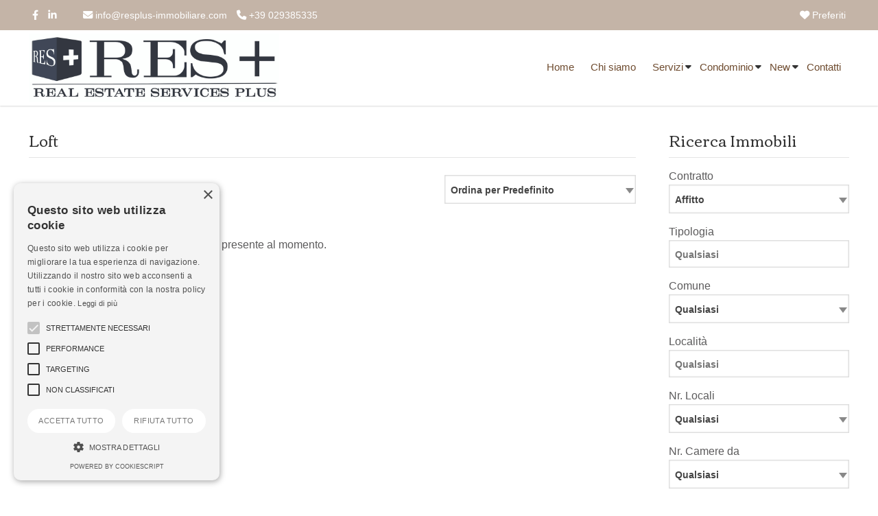

--- FILE ---
content_type: text/html; Charset=iso-8859-1
request_url: https://www.resplus-immobiliare.com/tipologia/12/loft.html
body_size: 10491
content:

<!DOCTYPE html>
<html lang="it"><head>
<meta charset="iso-8859-1">
<meta name="viewport" content="width=device-width, initial-scale=1.0" />
<title>Loft - RES PLUS</title>
<meta name="description" content="RES PLUS - Loft" />
<link rel="canonical" href="https://www.resplus-immobiliare.com/" />
<meta name="robots" content="index,follow"/>
<meta itemprop="name" content="Loft - RES PLUS">
<meta itemprop="description" content="RES PLUS - Loft">
<meta itemprop="image" content="https://www.resplus-immobiliare.com/mthumb.php?src=https://www.resplus-immobiliare.com/public/gestionesito/files/slide2.jpg&h=480&w=640&zc=1">
<meta property="og:type" content="Real Estate"/>
<meta property="og:title" content="Loft - RES PLUS"/>
<meta property="og:description" content="RES PLUS - Loft"/>
<meta property="og:site_name" content="RES PLUS"/>
<meta property="og:url" content="https://www.resplus-immobiliare.com/"/>
<meta property="og:image" content="https://www.resplus-immobiliare.com/mthumb.php?src=https://www.resplus-immobiliare.com/public/gestionesito/files/slide2.jpg&h=480&w=640&zc=1"/>
<meta property="og:image:secure_url" content="https://www.resplus-immobiliare.com/mthumb.php?src=https://www.resplus-immobiliare.com/public/gestionesito/files/slide2.jpg&h=480&w=640&zc=1"/>
<meta name="twitter:card" content="summary" />
<meta name="twitter:title" content="Loft - RES PLUS" />
<meta name="twitter:description" content="RES PLUS - Loft" />
<meta name="twitter:site" content="https://www.resplus-immobiliare.com/" />
<meta name="twitter:image" content="https://www.resplus-immobiliare.com/mthumb.php?src=https://www.resplus-immobiliare.com/public/gestionesito/files/slide2.jpg&h=480&w=640&zc=1" />
<link rel="image_src" href="https://www.resplus-immobiliare.com/mthumb.php?src=https://www.resplus-immobiliare.com/public/gestionesito/files/slide2.jpg&h=480&w=640&zc=1" />
<link rel="preload" href="/responsive/theme/themes/lib/bootstrap/css/bootstrap.min.css?ver=13.60.00.01" as="style" onload="this.onload=null;this.rel='stylesheet'">
<noscript><link rel="stylesheet" href="/responsive/theme/themes/lib/bootstrap/css/bootstrap.min.css?ver=13.60.00.01"></noscript>
<link rel="preload" href="/responsive/theme/themes/lib/OwlCarousel2/owl.carousel.css?ver=13.60.00.01" as="style" onload="this.onload=null;this.rel='stylesheet'">
<noscript><link rel="stylesheet" href="/responsive/theme/themes/lib/OwlCarousel2/owl.carousel.css?ver=13.60.00.01"></noscript>
<link rel="preload" href="/responsive/theme/themes/lib/OwlCarousel2/owl.transitions.css?ver=13.60.00.01" as="style" onload="this.onload=null;this.rel='stylesheet'">
<noscript><link rel="stylesheet" href="/responsive/theme/themes/lib/OwlCarousel2/owl.transitions.css?ver=13.60.00.01"></noscript>
<link rel="stylesheet" href="/responsive/theme/theme1/assets/css/style.css?ver=13.60.00.01">
<link rel="stylesheet" href="/responsive/theme/themes/css/common.css?ver=13.60.00.01" media="print" onload="this.media='all'">
<noscript><link rel="stylesheet" href="/responsive/theme/themes/css/common.css?ver=13.60.00.01"></noscript>
<link rel="stylesheet" href="/responsive/theme/theme1/assets/css/style-theme.asp?ver=13.60.00.01" media="print" onload="this.media='all'">
<noscript><link rel="stylesheet" href="/responsive/theme/theme1/assets/css/style-theme.asp?ver=13.60.00.01"></noscript>
<style id="stylesito">
:root{
    --tm-body-font-family:Arial, Helvetica, sans-serif;
    --tm-body-font-size:16px;
    --tm-body-font-color:#5c5b5c;
    --tm-body-background-color:#fff;
    --tm-post-title-font-size:22px;
    --tm-link-color:#876044;
    --tm-link-color-hover:#d6040b;
    --tm-footer-font-size:16px;
    --tm-vetrina-color:#876044;
    --tm-vetrina-color-rgb:135,96,68;
    --tm-footer-font-color:#ffffff;
    --tm-footer-font-color-rgb:255,255,255;
    --tm-footer-background-color:#333333;
    --tm-topmenu-background-color:#FFFFFF;
    --tm-topmenu-font-size:15px;
    --tm-topmenu-font-color:#6E4B2F;
    --tm-topmenu-font-weight:normal;
    --tm-topmenu-font-transform:none;
    --tm-titoli-font-family:Corben;
    --tm-motore-background-color:#ffffff;
    --tm-motore-background-color-rgb:255,255,255;
    --tm-vetrina-background-color:#C4B4A7;
    --tm-topheader-background-color:#C4B4A7;
    --tm-motore-font-color:#333333;
    --bs-sfondopulsanti-bg: #FFFFFF;
    --bs-sfondopulsanti-bg-rgb: 255,255,255;
    --bs-caratterepulsanti-cl: #777777;
    --bs-caratterepulsanti-cl-rgb: 119,119,119;
    --bs-campi-bg: #212121;
    --bs-campi-font-color:#ffffff;
    --tm-caption-font-color:#FFFFFF;
    --tm-caption-bg-rgb:153, 120, 95,0.7;
	--bs-colore_sfondotopmenu:#FFFFFF;
    --bs-colore_sfondotopmenu-rgb:255,255,255;
}
</style>
<script type="text/javascript" charset="UTF-8" src="//cdn.cookie-script.com/s/36175bf21e6dbd678515664474b3a12b.js"></script>
<script>var pppsstyleheader="0";</script>
<script src="https://ajax.googleapis.com/ajax/libs/jquery/2.2.4/jquery.min.js"></script>
<script type="text/javascript" src="/responsive/theme/themes/lib/jquery-migrate-1.4.1.min.js?ver=13.60.00.01"></script>
<script type="application/ld+json">
{
"@context": "http://schema.org/",
"@type": "Organization",
"name": "RES PLUS",
"url": "https://www.resplus-immobiliare.com",
"logo": "https://www.resplus-immobiliare.com/public/gestionesito/logo-res-blu-scuro-rid.jpg",
 "sameAs": [
  "https://www.facebook.com/RES-PLUS-1853299811591161/",
  "http://it.linkedin.com/pub/gianfranco-renna/32/6a5/371" ],
"contactPoint": [{
"@type": "ContactPoint",
"telephone": "+39 029385335",
"contactType": "sales"
}]
}
</script>
<script type="application/ld+json">
{
 "@context": "http://schema.org",
 "@type": "BreadcrumbList",
 "itemListElement":[
  {
   "@type": "ListItem",
   "position": 1,
   "item":
   {
    "@id": "https://www.resplus-immobiliare.com/",
    "name": "Home"
    }
  },
  {
   "@type": "ListItem",
   "position": 2,
   "item":
    {
     "@id": "https://www.resplus-immobiliare.com/",
     "name": "Loft"
    }
   }
  ]
}
</script>
<link rel="shortcut icon" href="https://www.resplus-immobiliare.com/public/gestionesito/files/favicon.ico">
</head>

<body class="page-sub-page navigation-fixed-top horizontal-search" id="page-top" data-spy="scroll" data-target=".navigation" data-offset="90">




<div class="wrapper">
<div class="navigation">

<div class="secondary-navigation">
<div class="container">
<div class="row">

<div class="col-lg-7 contact text-center text-lg-start lh-lg">




<figure><a title="Facebook" href="https://www.facebook.com/RES-PLUS-1853299811591161/" target="_blank"><i class="fa-brands fa-facebook-f"></i></a></figure>
<figure><a title="LinkedIn" href="http://it.linkedin.com/pub/gianfranco-renna/32/6a5/371" target="_blank"><i class="fa-brands fa-linkedin-in"></i></a></figure>
<figure class="fighid ms-4"><a href="mailto:info@resplus-immobiliare.com"><i class="fa-solid fa-envelope"></i> info@resplus-immobiliare.com</a></figure>
<figure class="fighid"><a href="tel:+39 029385335"><i class="fa-solid fa-phone"></i> +39 029385335</a></figure>
</div>
<div class="col-lg-5 user-area text-center text-lg-end lh-lg">


<a href="/preferiti.html" title="Immobili Preferiti" onFocus="this.blur()" class="toppref promoted"> <i class="fa-solid fa-heart"></i> Preferiti</a>
</div>

</div>
</div>
</div>

<div class="navbar-bottom-wrapper navbar navbar-expand-lg" id="top" role="banner">
<div class="container position-relative">

<a class="navbar-brand" id="brand" href="https://www.resplus-immobiliare.com/"><img src="https://www.resplus-immobiliare.com/public/gestionesito/logo-res-blu-scuro-rid.jpg" class="" alt="RES PLUS"></a>
<button class="navbar-toggler" data-bs-target="#navbar-items" data-bs-toggle="collapse" aria-expanded="false">
<span class="navbar-toggler-icon">
<span class="line"></span>
<span class="line"></span>
<span class="line"></span>
</span>
</button>




<div id="navbar-items" class="collapse navbar-collapse focus-trigger">
<ul class="navbar-nav float-lg-end">

<li class="toplivello nav-item"><a class="nav-link" href="https://www.resplus-immobiliare.com/">Home</a></li>








<li class="toplivello nav-item"><a class="nav-link" href="/immobiliare/pagina/3/chi-siamo.html" title="">Chi siamo</a></li><li class="toplivello has-child"><a class="nav-link" href="javascript:void(0);" title="Plus">Servizi</a><ul class="child-navigation"><li><a class="nav-link" href="/immobiliare/servizi/6/-progettazione.html">+ Progettazione</a></li><li><a class="nav-link" href="/immobiliare/servizi/5/-ristrutturazioni.html">+ Ristrutturazioni</a></li><li><a class="nav-link" href="/immobiliare/servizi/14/-ape-attestazione-prestazione-energetica.html">+ APE - Attestazione Prestazione Energetica</a></li><li><a class="nav-link" href="/immobiliare/servizi/8/-gestione-affitti.html">+ Gestione Affitti</a></li><li><a class="nav-link" href="/immobiliare/servizi/7/-valutazioni-immobiliari.html">+ Valutazioni immobiliari</a></li></ul></li><li class="toplivello has-child"><a class="nav-link" href="javascript:void(0);" title="Amministrazione">Condominio</a><ul class="child-navigation"><li><a class="nav-link" href="/immobiliare/condominio/18/accedi-al-tuo-condominio.html">ACCEDI AL TUO CONDOMINIO</a></li><li><a class="nav-link" href="/immobiliare/condominio/20/chi-ha-la-casa-pignorata-deve-pagare-le-spese-condominiali.html">Chi ha la casa pignorata deve pagare le spese condominiali</a></li><li><a class="nav-link" href="/immobiliare/condominio/21/video.html">VIDEO</a></li><li><a class="nav-link" href="/immobiliare/condominio/22/proventi-da-locazione.html">PROVENTI DA LOCAZIONE </a></li><li><a class="nav-link" href="/immobiliare/condominio/11/termoregolazione-e-art-1118-c-c.html">TERMOREGOLAZIONE E art. 1118 c.c. </a></li><li><a class="nav-link" href="/immobiliare/condominio/19/normativa.html">Normativa</a></li><li><a class="nav-link" href="/immobiliare/condominio/17/preventivi.html">PREVENTIVI</a></li></ul></li><li class="toplivello has-child"><a class="nav-link" href="javascript:void(0);" title="info">New</a><ul class="child-navigation"><li><a class="nav-link" href="/immobiliare/new/28/articolo-1-come-affrontare-la-ristrutturazione-della-tua-nuova-casa.html">Articolo 1: Come Affrontare la Ristrutturazione della Tua Nuova Casa</a></li><li><a class="nav-link" href="/immobiliare/new/23/cedolare-secca-2019.html">Cedolare secca 2019</a></li><li><a class="nav-link" href="/immobiliare/new/24/luce-amica-100.html">LUCE AMICA 100%</a></li></ul></li>




<li class="toplivello nav-item"><a class="nav-link" title="invia contatto" href="/contatti.html">Contatti</a></li>
</ul>
</div>



</div>
</div>
</div>

<div id="page-content"><div class="container pt-3">

<div class="row gx-5">

<div class="col-lg-9" id="results">

<h1>Loft</h1>

<form action="https://www.resplus-immobiliare.com/tipologia/12/loft.html" method="get" name="filtroricerca" id="filtroricerca">
<div class="row mb-5" id="search-filter">
<div class="col-lg-8"></div>
<div class="col-lg-4">

<select name="ordine" id="ordine" class="imputmororesort s_200" size="1">
  <option value="" selected="selected">Ordina per Predefinito</option>
  <option value="1">Ordina per Nome Comune A-Z</option>
  <option value="2">Ordina per Nome Comune Z-A</option>
  <option value="3">Ordina per Prezzo Crescente</option>
  <option value="4">Ordina per Prezzo Decrescente</option>
  <option value="5">Ordina per Codice Crescente</option>
  <option value="6">Ordina per Codice Decrescente</option>
</select>
</div>
</div>
</form>
<div id="properties" class="display-lines">

<p>Non vi &egrave; nessuna proposta immobiliare presente al momento.</p>

</div>
</div>

<div class="col-lg-3" id="sidecont">
<div id="sidebar">

<div id="edit-search" class="sidebar-widget">
<h3 id="TTLab">Ricerca Immobili<span class="float-end fs-5 me-2 cursor-pointer d-none" onclick="javascript:closemotorepopupmobile()" id="xeditsearch"><i class="fa-sharp fa-solid fa-x"></i></span></h3>

<form id="form-sidebar" class="form-search needs-validation" action="/ricerca-immobili.html" method="GET">

<div class="form-group">
<label>Contratto</label>
<select name="tipologia" id="tipologia" class="imputmorore singleprice s_200" >
<option value="Affitto|0" selected="selected">Affitto</option>
</select>
</div>

<div id="tipocontratto_div"></div>
<div class="form-group">
<label>Tipologia</label>
<select name="categoria" id="categoria" class="imputmorore catmulti s_200_any" multiple="multiple" >
<option value="8">Attico</option>
<option value="10">Mansarda</option>
<option value="12">Loft</option>
<option value="11">Capannone</option>
<option value="1">Appartamenti</option>
<option value="9">Villa</option>
<option value="13">Open Space</option>
<option value="3">Ville e Case Indipendenti</option>
<option value="14">Bar / Tavola Fredda</option>
<option value="5">Semi-indipendenti</option>
<option value="6">Rustici e Casali</option>
<option value="2">Box, Posti Auto, Magazzini</option>
<option value="7">Uffici, Laboratori e Negozi</option>
<option value="4">Terreni</option>

</select>
</div>

<div class="form-group">
<label>Comune</label>
<select name="comune" id="motcomune" onchange="getlocalita();" class="imputmorore singleprice s_200_any">
<option value="" selected="selected">Qualsiasi</option><option value="1">Arese</option>
<option value="27">Arese</option>
<option value="18">Basiglio</option>
<option value="19">bergamo</option>
<option value="22">Bollate</option>
<option value="15">Bollate</option>
<option value="8">Caronno Pertusella</option>
<option value="17">Cesano Maderno</option>
<option value="16">Cesano Maderno</option>
<option value="6">Cesate</option>
<option value="4">Garbagnate Milanese</option>
<option value="11">Gerenzano</option>
<option value="9">Lainate</option>
<option value="2">Legnano</option>
<option value="28">Lentate sul Seveso</option>
<option value="33">Meina</option>
<option value="30">Mercenasco</option>
<option value="3">Milano</option>
<option value="20">Montignoso</option>
<option value="21">Montignoso</option>
<option value="32">Novate Milanese</option>
<option value="26">Parabiago</option>
<option value="10">Pero</option>
<option value="7">Prato</option>
<option value="5">Rho</option>
<option value="24">Saronno</option>
<option value="25">Sesto San Giovanni</option>
<option value="29">Vado Ligure</option>
<option value="14">Vanzago</option>
<option value="13">Vermezzo</option>
<option value="31">Viareggio</option>
<option value="23">Vignale Monferrato</option>
<option value="12">Vimercate</option>

</select>
</div>

<div class="form-group">
<label>Localit&agrave;</label>

<select name="localita" class="imputmorore catmulti s_200_any" multiple="multiple" style="height:20px !important;" id="motlocalita" >
<option value="">Qualsiasi</option>
</select>

</div>

<div class="form-group">
<label>Nr. Locali</label>
<select name="vani" id="vani" class="imputmorore singleprice s_200_any" >
          <option value="0" selected="selected">Qualsiasi</option>
          <option value="1">1</option>
          <option value="2">2</option>
          <option value="3">3</option>
          <option value="4">4</option>
          <option value="5">&gt;5</option>
</select>
</div>

<div class="form-group">
<label>Nr. Camere da</label>
<select name="camereda" id="camereda" class="imputmorore singleprice s_200_any" >
          <option value="0" selected="selected">Qualsiasi</option>
          <option value="1">1</option>
          <option value="2">2</option>
          <option value="3">3</option>
          <option value="4">4</option>
          <option value="5">&gt;5</option>
</select>
</div>

<div class="form-group">
<label>Nr. Bagni da</label>
<select name="bagnida" id="bagnida" class="imputmorore singleprice s_200_any" >
          <option value="0" selected="selected">Qualsiasi</option>
          <option value="1">1</option>
          <option value="2">2</option>
          <option value="3">3</option>
          <option value="4">4</option>
          <option value="5">&gt;5</option>
</select>
</div>
<div id="hideforasta" class="w-100">
<div class="form-group">
<label>Giardino</label>
<select name="giardino" id="giardino" class="imputmorore singleprice s_200_any" >
          <option value="0" selected="selected">Qualsiasi</option>
          <option value="2">Privato</option>
          <option value="3">Comune</option>
</select>
</div>
<div class="form-group">
<label>Terrazzo</label>
<select name="terrazzo" id="terrazzo" class="imputmorore singleprice s_200_any" >
          <option value="0" selected="selected">Qualsiasi</option>
          <option value="1">Terrazzo: Si</option>
</select>
</div>
<div class="form-group">
<label>Balcone</label>
<select name="balcone" id="balcone" class="imputmorore singleprice s_200_any" >
          <option value="0" selected="selected">Qualsiasi</option>
          <option value="1">Balcone: Si</option>
</select>
</div>

</div>
<div class="form-group">
<label for="mqda">Superficie</label>
<div class="input-group">
<span class="input-group-text">m&sup2; da </span>
<div class="form-floating">
<input name="mqda" type="text" id="mqda" value="" size="45" onkeyup="checkAndFormatCurrency(this,event);">
</div>
<span class="input-group-text">m&sup2;  a </span>
<div class="form-floating">
<input name="mqfinoa" type="text" id="mqfinoa" value="" size="45" onkeyup="checkAndFormatCurrency(this,event);">
</div>
</div>
</div>

<div class="form-group">
<label id="labelprezzovaa">Canone</label>

<div class="input-group">
<span class="input-group-text">&euro; da </span>
<div class="form-floating">
<input name="prezzoda" type="text" id="prezzoda" value="" size="45" onkeyup="checkAndFormatCurrency(this,event);">
</div>
<span class="input-group-text">&euro;  a </span>
<div class="form-floating">
<input name="prezzofinoa" type="text" id="prezzofinoa" value="" size="45" onkeyup="checkAndFormatCurrency(this,event);">
</div>
</div>
</div>

<button type="submit" class="w-100 fs-6 btn btn-default mb-3 mt-3"><i class="fa-solid fa-magnifying-glass"></i> CERCA</button>
<input name="ordine" type="hidden" value="" /> 
</form>
</div>
<script>
!function() {
    "use strict";
  var forms = document.querySelectorAll('.needs-validation')
  Array.prototype.slice.call(forms)
    .forEach(function (form) {
      form.addEventListener('submit', function (event) {
        if (!form.checkValidity()) {
          event.preventDefault()
          event.stopPropagation()
        } else {
			event.preventDefault()
			event.stopPropagation()
			btnmodificatipoattivita()	
		} 
        form.classList.add('was-validated')
      }, false)
    })
}()
$(document).ready(function(e) {
	
});
function btnmodificatipoattivita(){
	ifFromIsGreaterOfToSwapData('#mqda', '#mqfinoa');
	ifFromIsGreaterOfToSwapData('#prezzoda', '#prezzofinoa');
	$('form.needs-validation').submit();
}
</script>
<div id="sortsidebar" class="ui-sortable">
<div id="sort-1">
<div class="mb-4 sidebar-widget">
<h3>Cerca per Codice</h3>
<form name="myform2" action="/ricerca-codice.asp" method="post" id="myform2">
<div class="form-group">
<div class="row">
<div class="col-lg-7">
<input name="codice" required="required" type="text" id="codice" autocomplete="off" placeholder="" size="45">

<input name="usertokencode" id="usertokencode" type="hidden" value="F7v2923uemx5ZiDGl54k2mmSSGrVF4OSx5E2" />
</div>
<div class="col-lg-5">
<button type="submit" class="btn btn-default"><i class="fa-solid fa-magnifying-glass"></i> vai</button>
</div>
</div>
</div>
</form>
</div>
</div><div id="sort-2">
<div class="mb-4 sidebar-widget">
<h3>Tipo Contratto</h3>
<ul class="list-links">

<li><a href="/immobili-in-affitto.html" title="Immobili in Affitto" onFocus="this.blur()"> Immobili in Affitto</a></li>

</ul>
</div>
</div><div id="sort-3"></div><div id="sort-4">

<div id="contctside" class="mb-4 sidebar-widget pb-4" itemprop="author" itemscope="" itemtype="http://schema.org/Organization">
<h3>Contatti</h3>
<span class="fw-bolder"><strong itemprop="name">RES PLUS</strong></span><br />
<span itemprop="address" itemscope itemtype="http://schema.org/PostalAddress">
<span itemprop="streetAddress">Via dei Platani 36</span><br />
<span itemprop="postalCode">20044</span> - <span itemprop="addressLocality">Arese</span> - <span itemprop="addressLocality">Milano</span><br />
</span>
Tel.: <span itemprop="telephone">+39 029385335</span><br />


<br />
Email: <a href="mailto:info@resplus-immobiliare.com" itemprop="email">info@resplus-immobiliare.com</a>
</div>

   </div>
</div>
<!--<aside>
<header><h3>&nbsp;</h3></header>
</aside>-->
</div>
</div>

</div>




</div></div>
<footer id="page-footer">
<div class="inner">
<div id="footer-main">
<div class="container">
<div class="py-3">

<hr>

<p class="mb-1 text-center"><a href="https://www.resplus-immobiliare.com/admin/" target="_blank">Admin</a> | <a title="Informativa Privacy" href="/informativa-privacy.html">Informativa Privacy</a> | <a title="Informativa Cookie" href="/cookies.html">Informativa Cookie</a> | <a title="Revoca Consensi" href="/revoca-consensi.html">Revoca Consensi</a></p>

<p class="mb-1 text-center">&copy; Copyright  2026 - RES PLUS - All Rights reserved - Part. IVA 06908320010</p>

<p class="mb-1 text-center">Iscrizione REA della CCIAA di MIlano n. 1793174</p>

<div style="clear:both"></div>
</div>
</div>
</div>
<aside id="footer-thumbnails" class="footer-thumbnails"></aside>
<aside id="footer-copyright">
<div class="container">
<span><a href="https://www.gestionalere.it" target="_blank" title="Gestionale per agenzia immobiliare - GestionaleRe.it">Gestionale per agenzia immobiliare - GestionaleRe.it</a></span>
</div>
 </aside>
</div>
</footer>
</div>
<div id="overlay"></div>
<link id="google_fonts-css" rel="preload stylesheet" href="https://fonts.googleapis.com/css?family=Corben" type="text/css" as="style">
<link rel="preload stylesheet" href="/responsive/theme/themes/lib/fontawesome/css/all.css?ver=13.60.00.01" type="text/css" as="style">
<link rel="preload stylesheet" href="/responsive/theme/themes/lib/select2/dist/css/select2.min.css?ver=13.60.00.01" type="text/css" as="style">
<link rel="preload stylesheet" href="/responsive/theme/themes/lib/Magnific-Popup-master/dist/magnific-popup.css?ver=13.60.00.01" type="text/css" as="style">
<script>var TTLabRicerca = "Ricerca Immobili";var TTLabRicercaAste = "Ricerca Immobili all'Asta";var TTlinkPaginaRicerca = "/ricerca-immobili.html";var TTlinkPaginaRicercaAste = "/immobili-all-asta.html";var TTLbCanone = "Canone";var TTLbPrezzo = "Prezzo";var TTLbBaseAsta = "Base d'Asta";var TTQualisiasi = 'Qualsiasi';var TTTutto = 'Tutto';var TTLbCanone = "Canone";var TTLbPrezzo = "Prezzo";var TTLbBaseAsta = "Base d'Asta";var TTQualisiasi2 = 'qualsiasi';var TTRimuovialt = 'Clic per rimuovere dai preferiti';var TTRimuovi = 'Rimuovi dai Preferiti';var TTAggiungiAlt = 'Clic per aggiungere ai preferiti';var TTAggiungi = 'Aggiungi ai Preferiti';var TTValidaEmail = 'Inserire un e-mail valida.';var TTNrErrors = '%% errore(i) riscontrati. Il modulo non puo\' essere inviato.\nControllare i campi obbligatori.';var TTSelezionate = 'selezionate';var TTda = '';var TTcamere = 'Nr. Camere da';var TTbagni = 'Nr. Bagni da';var TTseleziona = 'Seleziona';</script>
<script type="text/javascript" src="/responsive/theme/themes/lib/bootstrap/js/bootstrap.bundle.min.js?ver=13.60.00.01"></script>
<script type="text/javascript" src="/responsive/theme/themes/lib/OwlCarousel2/owl.carousel.min.js?ver=13.60.00.01"></script>
<script type="text/javascript" src="/responsive/theme/themes/lib/select2/dist/js/select2.min.js?ver=13.60.00.01"></script>
<script type="text/javascript" src="/responsive/theme/themes/lib/select2/dist/js/i18n/it.js?ver=13.60.00.01"></script>
<link rel="stylesheet" type="text/css" href="/responsive/theme/themes/lib/parsley/dist/parsley.css?ver=13.60.00.01">
<script type="text/javascript" src="/responsive/theme/themes/lib/parsley/dist/parsley.min.js?ver=13.60.00.01"></script>
<script type="text/javascript" src="/responsive/theme/themes/lib/parsley/dist/i18n/it.js?ver=13.60.00.0112312"></script>
<script type="text/javascript" src="/responsive/theme/themes/lib/parsley/dist/i18n/it.extra.js?ver=13.60.00.01"></script>
<script type="text/javascript" src="/responsive/theme/themes/lib/Magnific-Popup-master/dist/jquery.magnific-popup.min.js?ver=13.60.00.01"></script>
<script type="text/javascript" src="/responsive/theme/themes/lib/jquery.easing.min.js?ver=13.60.00.01"></script>
<script type="text/javascript" src="/responsive/theme/themes/lib/jquery.fitvids.js?ver=13.60.00.01"></script>

<script type="text/javascript" src="/responsive/theme/themes/lib/custom-common.js?ver=13.60.00.01" ></script>
<script type="text/javascript" src="/responsive/theme/theme1/assets/js/custom.js?ver=13.60.00.01" ></script>

<script>
    $(window).load(function(){
        initializeOwl(false);
    });
</script>
<input type="hidden" id="npaginesito" name="npaginesito" value="6"/>
<input type="hidden" id="cdotto" name="cdotto" value=""/>
<input type="hidden" id="skinsPath" name="skinsPath" value="/responsive/theme/theme1/assets/LayerSlider/skins/"/>
<input type="hidden" id="revsliderfullskin" name="revsliderfullskin" value="fullwidth"/>
<input type="hidden" id="themesfondotrasparentetop" name="themesfondotrasparentetop" value="0"/>
<input type="hidden" id="col_header_wrapper" name="col_header_wrapper" value="#C4B4A7"/>
<input type="hidden" id="slider_timer" name="slider_timer" value="5"/>
<input type="hidden" id="pp_blogurl" name="pp_blogurl" value="/"/>
<input type="hidden" id="pp_stylesheet_directory" name="pp_stylesheet_directory" value="/"/>
<input type="hidden" id="pp_portfolio_sorting" name="pp_portfolio_sorting" value="swing"/>
<input type="hidden" id="pp_footer_style" name="pp_footer_style" value="4"/>
<input type="hidden" id="pp_slider_nav" name="pp_slider_nav" value="1"/>
<input type="hidden" id="pp_ps_motore1" name="pp_ps_motore1" value="0"/>
<input type="hidden" id="languageselect" name="languageselect" value="it"/>
<input type="hidden" id="pp_map_pin" name="pp_map_pin" value=""/>
<input type="hidden" id="pp_map_pin" name="pp_map_pin" value=""/>

<input name="mm_switchtoken" id="mm_switchtoken" type="hidden" value="07H66ZzbxZij8oP47Qn1IJpwuo8SK09Hg7CP" />





<input type="hidden" id="mm_userformtoken" name="mm_userformtoken" value="64d4iaDtt5g64rWUpQ0OB87glTQUW30sIv0E"/>



</body>
</html>